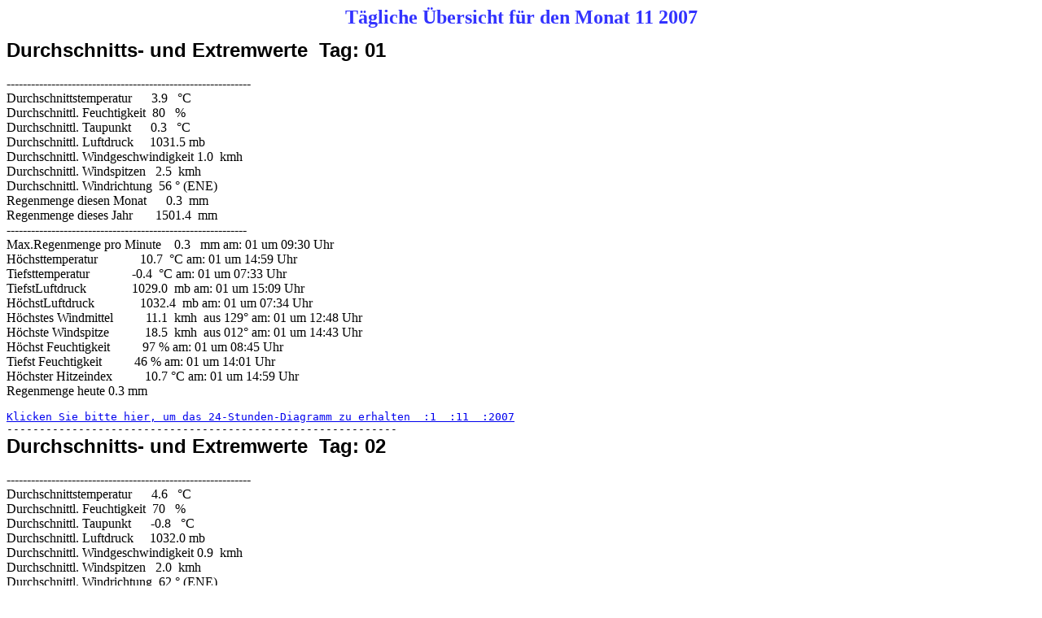

--- FILE ---
content_type: text/html
request_url: http://schluchsee.org/November2007.htm
body_size: 44983
content:
<HTML><HEAD><META HTTP-EQUIV="Content-Type" CONTENT="text/html; charset=iso-8859-1">
<TITLE>Daily Report</TITLE></HEAD><BODY>
<BODY BACKGROUND="">
<CENTER><FONT COLOR="#3333FF" SIZE=+2><B>Tägliche Übersicht für den Monat  11 2007</FONT></B></CENTER>
<PRE>
<FONT COLOR="" SIZE=+2 style="font-family: Arial"><B>Durchschnitts- und Extremwerte  Tag: 01</B></font>
<FONT COLOR="#000000" style="font-family: Fixedsys">
------------------------------------------------------------
Durchschnittstemperatur      3.9   °C
Durchschnittl. Feuchtigkeit  80   %
Durchschnittl. Taupunkt      0.3   °C
Durchschnittl. Luftdruck     1031.5 mb
Durchschnittl. Windgeschwindigkeit 1.0  kmh
Durchschnittl. Windspitzen   2.5  kmh
Durchschnittl. Windrichtung  56 ° (ENE)
Regenmenge diesen Monat      0.3  mm
Regenmenge dieses Jahr       1501.4  mm
-----------------------------------------------------------
Max.Regenmenge pro Minute    0.3   mm am: 01 um 09:30 Uhr 
Höchsttemperatur             10.7  °C am: 01 um 14:59 Uhr 
Tiefsttemperatur             -0.4  °C am: 01 um 07:33 Uhr 
TiefstLuftdruck              1029.0  mb am: 01 um 15:09 Uhr 
HöchstLuftdruck              1032.4  mb am: 01 um 07:34 Uhr 
Höchstes Windmittel          11.1  kmh  aus 129° am: 01 um 12:48 Uhr 
Höchste Windspitze           18.5  kmh  aus 012° am: 01 um 14:43 Uhr 
Höchst Feuchtigkeit          97 % am: 01 um 08:45 Uhr 
Tiefst Feuchtigkeit          46 % am: 01 um 14:01 Uhr 
Höchster Hitzeindex          10.7 °C am: 01 um 14:59 Uhr 
Regenmenge heute 0.3 mm
</FONT>
<FONT SIZE=+0><A HREF="20071101.gif">Klicken Sie bitte hier, um das 24-Stunden-Diagramm zu erhalten  :1  :11  :2007</A></FONT>
------------------------------------------------------------
<FONT COLOR="" SIZE=+2 style="font-family: Arial"><B>Durchschnitts- und Extremwerte  Tag: 02</B></font>
<FONT COLOR="#000000" style="font-family: Fixedsys">
------------------------------------------------------------
Durchschnittstemperatur      4.6   °C
Durchschnittl. Feuchtigkeit  70   %
Durchschnittl. Taupunkt      -0.8   °C
Durchschnittl. Luftdruck     1032.0 mb
Durchschnittl. Windgeschwindigkeit 0.9  kmh
Durchschnittl. Windspitzen   2.0  kmh
Durchschnittl. Windrichtung  62 ° (ENE)
Regenmenge diesen Monat      0.3  mm
Regenmenge dieses Jahr       1501.4  mm
-----------------------------------------------------------
Max.Regenmenge pro Minute    0.0   mm am: 01 um 09:30 Uhr 
Höchsttemperatur             11.9  °C am: 02 um 14:18 Uhr 
Tiefsttemperatur             -1.1  °C am: 02 um 04:05 Uhr 
TiefstLuftdruck              1029.3  mb am: 02 um 00:06 Uhr 
HöchstLuftdruck              1033.4  mb am: 02 um 08:04 Uhr 
Höchstes Windmittel          7.4  kmh  aus 109° am: 02 um 13:25 Uhr 
Höchste Windspitze           16.6  kmh  aus 114° am: 02 um 12:04 Uhr 
Höchst Feuchtigkeit          91 % am: 02 um 00:05 Uhr 
Tiefst Feuchtigkeit          42 % am: 02 um 10:38 Uhr 
Höchster Hitzeindex          11.9 °C am: 02 um 14:18 Uhr 
</FONT>
<FONT SIZE=+0><A HREF="20071102.gif">Klicken Sie bitte hier, um das 24-Stunden-Diagramm zu erhalten  :2  :11  :2007</A></FONT>
------------------------------------------------------------
<FONT COLOR="" SIZE=+2 style="font-family: Arial"><B>Durchschnitts- und Extremwerte  Tag: 03</B></font>
<FONT COLOR="#000000" style="font-family: Fixedsys">
------------------------------------------------------------
Durchschnittstemperatur      7.1   °C
Durchschnittl. Feuchtigkeit  87   %
Durchschnittl. Taupunkt      4.8   °C
Durchschnittl. Luftdruck     1027.5 mb
Durchschnittl. Windgeschwindigkeit 0.9  kmh
Durchschnittl. Windspitzen   2.1  kmh
Durchschnittl. Windrichtung  59 ° (ENE)
Regenmenge diesen Monat      0.8  mm
Regenmenge dieses Jahr       1502.0  mm
-----------------------------------------------------------
Max.Regenmenge pro Minute    0.3   mm am: 03 um 23:44 Uhr 
Höchsttemperatur             13.9  °C am: 03 um 13:29 Uhr 
Tiefsttemperatur             0.8  °C am: 03 um 05:21 Uhr 
TiefstLuftdruck              1022.3  mb am: 03 um 00:07 Uhr 
HöchstLuftdruck              1029.5  mb am: 02 um 00:16 Uhr 
Höchstes Windmittel          9.3  kmh  aus 104° am: 03 um 15:09 Uhr 
Höchste Windspitze           16.6  kmh  aus 104° am: 03 um 15:09 Uhr 
Höchst Feuchtigkeit          97 % am: 03 um 00:07 Uhr 
Tiefst Feuchtigkeit          61 % am: 03 um 13:23 Uhr 
Höchster Hitzeindex          13.9 °C am: 03 um 13:29 Uhr 
Regenmenge heute 0.5 mm
</FONT>
<FONT SIZE=+0><A HREF="20071103.gif">Klicken Sie bitte hier, um das 24-Stunden-Diagramm zu erhalten  :3  :11  :2007</A></FONT>
------------------------------------------------------------
<FONT COLOR="" SIZE=+2 style="font-family: Arial"><B>Durchschnitts- und Extremwerte  Tag: 05</B></font>
<FONT COLOR="#000000" style="font-family: Fixedsys">
------------------------------------------------------------
Durchschnittstemperatur      2.0   °C
Durchschnittl. Feuchtigkeit  82   %
Durchschnittl. Taupunkt      -0.9   °C
Durchschnittl. Luftdruck     1027.4 mb
Durchschnittl. Windgeschwindigkeit 0.9  kmh
Durchschnittl. Windspitzen   1.8  kmh
Durchschnittl. Windrichtung  105 ° (ESE)
Regenmenge diesen Monat      1.8  mm
Regenmenge dieses Jahr       1503.0  mm
-----------------------------------------------------------
Max.Regenmenge pro Minute    0.0   mm am: 04 um 10:50 Uhr 
Höchsttemperatur             8.4  °C am: 05 um 14:37 Uhr 
Tiefsttemperatur             -2.3  °C am: 05 um 07:05 Uhr 
TiefstLuftdruck              1023.5  mb am: 05 um 00:03 Uhr 
HöchstLuftdruck              1028.2  mb am: 05 um 08:44 Uhr 
Höchstes Windmittel          9.3  kmh  aus 135° am: 05 um 10:55 Uhr 
Höchste Windspitze           16.6  kmh  aus 193° am: 05 um 00:06 Uhr 
Höchst Feuchtigkeit          94 % am: 05 um 08:15 Uhr 
Tiefst Feuchtigkeit          56 % am: 05 um 14:40 Uhr 
Höchster Hitzeindex          8.4 °C am: 05 um 14:37 Uhr 
</FONT>
<FONT SIZE=+0><A HREF="20071105.gif">Klicken Sie bitte hier, um das 24-Stunden-Diagramm zu erhalten  :5  :11  :2007</A></FONT>
------------------------------------------------------------
<FONT COLOR="" SIZE=+2 style="font-family: Arial"><B>Durchschnitts- und Extremwerte  Tag: 06</B></font>
<FONT COLOR="#000000" style="font-family: Fixedsys">
------------------------------------------------------------
Durchschnittstemperatur      2.1   °C
Durchschnittl. Feuchtigkeit  89   %
Durchschnittl. Taupunkt      0.5   °C
Durchschnittl. Luftdruck     1028.4 mb
Durchschnittl. Windgeschwindigkeit 5.6  kmh
Durchschnittl. Windspitzen   9.3  kmh
Durchschnittl. Windrichtung  310 ° ( NW)
Regenmenge diesen Monat      5.6  mm
Regenmenge dieses Jahr       1506.8  mm
-----------------------------------------------------------
Max.Regenmenge pro Minute    0.3   mm am: 06 um 22:48 Uhr 
Höchsttemperatur             3.3  °C am: 06 um 10:59 Uhr 
Tiefsttemperatur             0.8  °C am: 06 um 21:16 Uhr 
TiefstLuftdruck              1023.2  mb am: 06 um 01:17 Uhr 
HöchstLuftdruck              1031.7  mb am: 06 um 00:07 Uhr 
Höchstes Windmittel          22.2  kmh  aus 312° am: 06 um 01:15 Uhr 
Höchste Windspitze           35.2  kmh  aus 288° am: 05 um 00:50 Uhr 
Höchst Feuchtigkeit          95 % am: 06 um 09:34 Uhr 
Tiefst Feuchtigkeit          79 % am: 06 um 01:20 Uhr 
Höchster Hitzeindex          3.3 °C am: 06 um 10:59 Uhr 
Regenmenge heute 3.8 mm
</FONT>
<FONT SIZE=+0><A HREF="20071106.gif">Klicken Sie bitte hier, um das 24-Stunden-Diagramm zu erhalten  :6  :11  :2007</A></FONT>
------------------------------------------------------------
<FONT COLOR="" SIZE=+2 style="font-family: Arial"><B>Durchschnitts- und Extremwerte  Tag: 07</B></font>
<FONT COLOR="#000000" style="font-family: Fixedsys">
------------------------------------------------------------
Durchschnittstemperatur      1.3   °C
Durchschnittl. Feuchtigkeit  91   %
Durchschnittl. Taupunkt      -0.0   °C
Durchschnittl. Luftdruck     1028.7 mb
Durchschnittl. Windgeschwindigkeit 0.0  kmh
Durchschnittl. Windspitzen   0.0  kmh
Durchschnittl. Windrichtung  302 ° (WNW)
Regenmenge diesen Monat      10.7  mm
Regenmenge dieses Jahr       1511.9  mm
-----------------------------------------------------------
Max.Regenmenge pro Minute    0.3   mm am: 07 um 23:39 Uhr 
Höchsttemperatur             2.8  °C am: 07 um 12:40 Uhr 
Tiefsttemperatur             0.1  °C am: 07 um 03:27 Uhr 
TiefstLuftdruck              1025.0  mb am: 07 um 18:36 Uhr 
HöchstLuftdruck              1032.0  mb am: 07 um 02:23 Uhr 
Höchstes Windmittel          0.0  kmh  aus 311° am: 07 um 00:07 Uhr 
Höchste Windspitze           0.0  kmh  aus 311° am: 07 um 00:07 Uhr 
Höchst Feuchtigkeit          97 % am: 07 um 05:42 Uhr 
Tiefst Feuchtigkeit          80 % am: 07 um 15:22 Uhr 
Höchster Hitzeindex          2.8 °C am: 07 um 12:40 Uhr 
Regenmenge heute 5.1 mm
</FONT>
<FONT SIZE=+0><A HREF="20071107.gif">Klicken Sie bitte hier, um das 24-Stunden-Diagramm zu erhalten  :7  :11  :2007</A></FONT>
------------------------------------------------------------
<FONT COLOR="" SIZE=+2 style="font-family: Arial"><B>Durchschnitts- und Extremwerte  Tag: 08</B></font>
<FONT COLOR="#000000" style="font-family: Fixedsys">
------------------------------------------------------------
Durchschnittstemperatur      3.3   °C
Durchschnittl. Feuchtigkeit  95   %
Durchschnittl. Taupunkt      2.6   °C
Durchschnittl. Luftdruck     1021.6 mb
Durchschnittl. Windgeschwindigkeit 0.0  kmh
Durchschnittl. Windspitzen   0.0  kmh
Durchschnittl. Windrichtung  281 ° (WNW)
Regenmenge diesen Monat      15.3  mm
Regenmenge dieses Jahr       1516.5  mm
-----------------------------------------------------------
Max.Regenmenge pro Minute    0.3   mm am: 08 um 23:59 Uhr 
Höchsttemperatur             4.6  °C am: 08 um 16:26 Uhr 
Tiefsttemperatur             1.6  °C am: 07 um 00:40 Uhr 
TiefstLuftdruck              1012.5  mb am: 08 um 00:06 Uhr 
HöchstLuftdruck              1025.4  mb am: 07 um 00:40 Uhr 
Höchstes Windmittel          0.0  kmh  aus 294° am: 08 um 00:07 Uhr 
Höchste Windspitze           0.0  kmh  aus 294° am: 08 um 00:07 Uhr 
Höchst Feuchtigkeit          99 % am: 08 um 12:31 Uhr 
Tiefst Feuchtigkeit          87 % am: 08 um 19:15 Uhr 
Höchster Hitzeindex          4.6 °C am: 08 um 16:26 Uhr 
Regenmenge heute 4.6 mm
</FONT>
<FONT SIZE=+0><A HREF="20071108.gif">Klicken Sie bitte hier, um das 24-Stunden-Diagramm zu erhalten  :8  :11  :2007</A></FONT>
------------------------------------------------------------
<FONT COLOR="" SIZE=+2 style="font-family: Arial"><B>Durchschnitts- und Extremwerte  Tag: 09</B></font>
<FONT COLOR="#000000" style="font-family: Fixedsys">
------------------------------------------------------------
Durchschnittstemperatur      -0.5   °C
Durchschnittl. Feuchtigkeit  88   %
Durchschnittl. Taupunkt      -2.3   °C
Durchschnittl. Luftdruck     1018.7 mb
Durchschnittl. Windgeschwindigkeit 0.0  kmh
Durchschnittl. Windspitzen   0.0  kmh
Durchschnittl. Windrichtung  307 ° ( NW)
Regenmenge diesen Monat      35.8  mm
Regenmenge dieses Jahr       1537.0  mm
-----------------------------------------------------------
Max.Regenmenge pro Minute    0.3   mm am: 09 um 23:28 Uhr 
Höchsttemperatur             3.8  °C am: 08 um 00:41 Uhr 
Tiefsttemperatur             -2.3  °C am: 09 um 10:35 Uhr 
TiefstLuftdruck              1010.1  mb am: 09 um 03:23 Uhr 
HöchstLuftdruck              1025.4  mb am: 09 um 00:01 Uhr 
Höchstes Windmittel          0.0  kmh  aus 321° am: 09 um 00:07 Uhr 
Höchste Windspitze           0.0  kmh  aus 321° am: 09 um 00:07 Uhr 
Höchst Feuchtigkeit          93 % am: 09 um 02:33 Uhr 
Tiefst Feuchtigkeit          75 % am: 09 um 09:32 Uhr 
Höchster Hitzeindex          3.8 °C am: 08 um 00:41 Uhr 
Regenmenge heute 20.6 mm
</FONT>
<FONT SIZE=+0><A HREF="20071109.gif">Klicken Sie bitte hier, um das 24-Stunden-Diagramm zu erhalten  :9  :11  :2007</A></FONT>
------------------------------------------------------------
<FONT COLOR="" SIZE=+2 style="font-family: Arial"><B>Durchschnitts- und Extremwerte  Tag: 10</B></font>
<FONT COLOR="#000000" style="font-family: Fixedsys">
------------------------------------------------------------
Durchschnittstemperatur      -0.4   °C
Durchschnittl. Feuchtigkeit  90   %
Durchschnittl. Taupunkt      -1.8   °C
Durchschnittl. Luftdruck     1022.0 mb
Durchschnittl. Windgeschwindigkeit 0.0  kmh
Durchschnittl. Windspitzen   0.0  kmh
Durchschnittl. Windrichtung  291 ° (WNW)
Regenmenge diesen Monat      48.8  mm
Regenmenge dieses Jahr       1550.0  mm
-----------------------------------------------------------
Max.Regenmenge pro Minute    0.3   mm am: 10 um 23:42 Uhr 
Höchsttemperatur             2.0  °C am: 10 um 00:07 Uhr 
Tiefsttemperatur             -2.7  °C am: 10 um 07:12 Uhr 
TiefstLuftdruck              1017.4  mb am: 10 um 00:07 Uhr 
HöchstLuftdruck              1025.7  mb am: 10 um 02:33 Uhr 
Höchstes Windmittel          0.0  kmh  aus 307° am: 10 um 00:07 Uhr 
Höchste Windspitze           0.0  kmh  aus 307° am: 10 um 00:07 Uhr 
Höchst Feuchtigkeit          96 % am: 10 um 18:47 Uhr 
Tiefst Feuchtigkeit          81 % am: 10 um 04:50 Uhr 
Höchster Hitzeindex          2.0 °C am: 10 um 00:07 Uhr 
Regenmenge heute 13.0 mm
</FONT>
<FONT SIZE=+0><A HREF="20071110.gif">Klicken Sie bitte hier, um das 24-Stunden-Diagramm zu erhalten  :10  :11  :2007</A></FONT>
------------------------------------------------------------
<FONT COLOR="" SIZE=+2 style="font-family: Arial"><B>Durchschnitts- und Extremwerte  Tag: 11</B></font>
<FONT COLOR="#000000" style="font-family: Fixedsys">
------------------------------------------------------------
Durchschnittstemperatur      3.2   °C
Durchschnittl. Feuchtigkeit  93   %
Durchschnittl. Taupunkt      2.2   °C
Durchschnittl. Luftdruck     1014.8 mb
Durchschnittl. Windgeschwindigkeit 0.0  kmh
Durchschnittl. Windspitzen   0.0  kmh
Durchschnittl. Windrichtung  293 ° (WNW)
Regenmenge diesen Monat      76.0  mm
Regenmenge dieses Jahr       1577.2  mm
-----------------------------------------------------------
Max.Regenmenge pro Minute    0.3   mm am: 11 um 23:41 Uhr 
Höchsttemperatur             4.1  °C am: 11 um 10:33 Uhr 
Tiefsttemperatur             1.0  °C am: 11 um 21:56 Uhr 
TiefstLuftdruck              1012.0  mb am: 11 um 20:00 Uhr 
HöchstLuftdruck              1017.5  mb am: 10 um 00:12 Uhr 
Höchstes Windmittel          0.0  kmh  aus 257° am: 11 um 00:07 Uhr 
Höchste Windspitze           0.0  kmh  aus 257° am: 11 um 00:07 Uhr 
Höchst Feuchtigkeit          96 % am: 11 um 22:40 Uhr 
Tiefst Feuchtigkeit          89 % am: 11 um 12:13 Uhr 
Höchster Hitzeindex          4.1 °C am: 11 um 10:33 Uhr 
Regenmenge heute 27.2 mm
</FONT>
<FONT SIZE=+0><A HREF="20071111.gif">Klicken Sie bitte hier, um das 24-Stunden-Diagramm zu erhalten  :11  :11  :2007</A></FONT>
------------------------------------------------------------
<FONT COLOR="" SIZE=+2 style="font-family: Arial"><B>Durchschnitts- und Extremwerte  Tag: 12</B></font>
<FONT COLOR="#000000" style="font-family: Fixedsys">
------------------------------------------------------------
Durchschnittstemperatur      -0.6   °C
Durchschnittl. Feuchtigkeit  83   %
Durchschnittl. Taupunkt      -3.1   °C
Durchschnittl. Luftdruck     1021.1 mb
Durchschnittl. Windgeschwindigkeit 0.0  kmh
Durchschnittl. Windspitzen   0.0  kmh
Durchschnittl. Windrichtung  325 ° ( NW)
Regenmenge diesen Monat      77.8  mm
Regenmenge dieses Jahr       1579.0  mm
-----------------------------------------------------------
Max.Regenmenge pro Minute    0.3   mm am: 12 um 09:19 Uhr 
Höchsttemperatur             1.6  °C am: 11 um 00:11 Uhr 
Tiefsttemperatur             -2.6  °C am: 12 um 20:34 Uhr 
TiefstLuftdruck              1014.1  mb am: 11 um 00:18 Uhr 
HöchstLuftdruck              1023.4  mb am: 12 um 20:34 Uhr 
Höchstes Windmittel          0.0  kmh  aus 330° am: 12 um 00:07 Uhr 
Höchste Windspitze           0.0  kmh  aus 330° am: 12 um 00:07 Uhr 
Höchst Feuchtigkeit          94 % am: 12 um 01:20 Uhr 
Tiefst Feuchtigkeit          70 % am: 12 um 13:47 Uhr 
Höchster Hitzeindex          1.6 °C am: 11 um 00:11 Uhr 
Regenmenge heute 1.8 mm
</FONT>
<FONT SIZE=+0><A HREF="20071112.gif">Klicken Sie bitte hier, um das 24-Stunden-Diagramm zu erhalten  :12  :11  :2007</A></FONT>
------------------------------------------------------------
<FONT COLOR="" SIZE=+2 style="font-family: Arial"><B>Durchschnitts- und Extremwerte  Tag: 13</B></font>
<FONT COLOR="#000000" style="font-family: Fixedsys">
------------------------------------------------------------
Durchschnittstemperatur      -1.0   °C
Durchschnittl. Feuchtigkeit  83   %
Durchschnittl. Taupunkt      -3.5   °C
Durchschnittl. Luftdruck     1017.2 mb
Durchschnittl. Windgeschwindigkeit 0.0  kmh
Durchschnittl. Windspitzen   0.0  kmh
Durchschnittl. Windrichtung  292 ° (WNW)
Regenmenge diesen Monat      82.1  mm
Regenmenge dieses Jahr       1583.3  mm
-----------------------------------------------------------
Max.Regenmenge pro Minute    0.3   mm am: 13 um 00:05 Uhr 
Höchsttemperatur             0.8  °C am: 13 um 13:40 Uhr 
Tiefsttemperatur             -2.2  °C am: 13 um 20:19 Uhr 
TiefstLuftdruck              1005.4  mb am: 13 um 00:07 Uhr 
HöchstLuftdruck              1022.5  mb am: 12 um 00:21 Uhr 
Höchstes Windmittel          0.0  kmh  aus 294° am: 13 um 00:07 Uhr 
Höchste Windspitze           0.0  kmh  aus 294° am: 13 um 00:07 Uhr 
Höchst Feuchtigkeit          93 % am: 13 um 00:07 Uhr 
Tiefst Feuchtigkeit          72 % am: 13 um 13:51 Uhr 
Höchster Hitzeindex          0.8 °C am: 13 um 13:40 Uhr 
Regenmenge heute 4.1 mm
</FONT>
<FONT SIZE=+0><A HREF="20071113.gif">Klicken Sie bitte hier, um das 24-Stunden-Diagramm zu erhalten  :13  :11  :2007</A></FONT>
------------------------------------------------------------
<FONT COLOR="" SIZE=+2 style="font-family: Arial"><B>Durchschnitts- und Extremwerte  Tag: 14</B></font>
<FONT COLOR="#000000" style="font-family: Fixedsys">
------------------------------------------------------------
Durchschnittstemperatur      -1.9   °C
Durchschnittl. Feuchtigkeit  90   %
Durchschnittl. Taupunkt      -3.3   °C
Durchschnittl. Luftdruck     1008.6 mb
Durchschnittl. Windgeschwindigkeit 0.0  kmh
Durchschnittl. Windspitzen   0.0  kmh
Durchschnittl. Windrichtung  334 ° (NNW)
Regenmenge diesen Monat      94.5  mm
Regenmenge dieses Jahr       1595.7  mm
-----------------------------------------------------------
Max.Regenmenge pro Minute    0.3   mm am: 14 um 22:18 Uhr 
Höchsttemperatur             -0.0  °C am: 14 um 09:56 Uhr 
Tiefsttemperatur             -5.1  °C am: 14 um 00:07 Uhr 
TiefstLuftdruck              1002.5  mb am: 14 um 04:30 Uhr 
HöchstLuftdruck              1016.0  mb am: 14 um 00:07 Uhr 
Höchstes Windmittel          0.0  kmh  aus 018° am: 14 um 00:07 Uhr 
Höchste Windspitze           0.0  kmh  aus 018° am: 14 um 00:07 Uhr 
Höchst Feuchtigkeit          95 % am: 14 um 09:56 Uhr 
Tiefst Feuchtigkeit          84 % am: 14 um 23:53 Uhr 
Höchster Hitzeindex          -0.0 °C am: 14 um 09:56 Uhr 
Regenmenge heute 12.7 mm
</FONT>
<FONT SIZE=+0><A HREF="20071114.gif">Klicken Sie bitte hier, um das 24-Stunden-Diagramm zu erhalten  :14  :11  :2007</A></FONT>
------------------------------------------------------------
<FONT COLOR="" SIZE=+2 style="font-family: Arial"><B>Durchschnitts- und Extremwerte  Tag: 15</B></font>
<FONT COLOR="#000000" style="font-family: Fixedsys">
------------------------------------------------------------
Durchschnittstemperatur      -4.9   °C
Durchschnittl. Feuchtigkeit  87   %
Durchschnittl. Taupunkt      -6.8   °C
Durchschnittl. Luftdruck     1021.2 mb
Durchschnittl. Windgeschwindigkeit 0.0  kmh
Durchschnittl. Windspitzen   0.0  kmh
Durchschnittl. Windrichtung  35 ° ( NE)
Regenmenge diesen Monat      96.8  mm
Regenmenge dieses Jahr       1598.0  mm
-----------------------------------------------------------
Max.Regenmenge pro Minute    0.3   mm am: 15 um 16:38 Uhr 
Höchsttemperatur             -3.0  °C am: 15 um 13:52 Uhr 
Tiefsttemperatur             -6.3  °C am: 15 um 23:51 Uhr 
TiefstLuftdruck              1015.9  mb am: 14 um 00:18 Uhr 
HöchstLuftdruck              1025.2  mb am: 15 um 23:01 Uhr 
Höchstes Windmittel          0.0  kmh  aus 351° am: 15 um 00:07 Uhr 
Höchste Windspitze           0.0  kmh  aus 351° am: 15 um 00:07 Uhr 
Höchst Feuchtigkeit          89 % am: 15 um 22:26 Uhr 
Tiefst Feuchtigkeit          83 % am: 15 um 14:25 Uhr 
Höchster Hitzeindex          -3.0 °C am: 15 um 13:52 Uhr 
Regenmenge heute 2.3 mm
</FONT>
<FONT SIZE=+0><A HREF="20071115.gif">Klicken Sie bitte hier, um das 24-Stunden-Diagramm zu erhalten  :15  :11  :2007</A></FONT>
------------------------------------------------------------
<FONT COLOR="" SIZE=+2 style="font-family: Arial"><B>Durchschnitts- und Extremwerte  Tag: 16</B></font>
<FONT COLOR="#000000" style="font-family: Fixedsys">
------------------------------------------------------------
Durchschnittstemperatur      -6.3   °C
Durchschnittl. Feuchtigkeit  85   %
Durchschnittl. Taupunkt      -8.4   °C
Durchschnittl. Luftdruck     1028.4 mb
Durchschnittl. Windgeschwindigkeit 1.5  kmh
Durchschnittl. Windspitzen   4.3  kmh
Durchschnittl. Windrichtung  81 ° ( E )
Regenmenge diesen Monat      96.8  mm
Regenmenge dieses Jahr       1598.0  mm
-----------------------------------------------------------
Max.Regenmenge pro Minute    0.0   mm am: 14 um 20:14 Uhr 
Höchsttemperatur             -4.8  °C am: 16 um 13:42 Uhr 
Tiefsttemperatur             -8.9  °C am: 16 um 00:07 Uhr 
TiefstLuftdruck              1025.0  mb am: 16 um 02:00 Uhr 
HöchstLuftdruck              1030.2  mb am: 16 um 00:01 Uhr 
Höchstes Windmittel          9.3  kmh  aus 099° am: 16 um 10:57 Uhr 
Höchste Windspitze           18.5  kmh  aus 101° am: 16 um 12:22 Uhr 
Höchst Feuchtigkeit          90 % am: 16 um 08:11 Uhr 
Tiefst Feuchtigkeit          80 % am: 16 um 14:26 Uhr 
Höchster Hitzeindex          -4.8 °C am: 16 um 13:42 Uhr 
</FONT>
<FONT SIZE=+0><A HREF="20071116.gif">Klicken Sie bitte hier, um das 24-Stunden-Diagramm zu erhalten  :16  :11  :2007</A></FONT>
------------------------------------------------------------
<FONT COLOR="" SIZE=+2 style="font-family: Arial"><B>Durchschnitts- und Extremwerte  Tag: 17</B></font>
<FONT COLOR="#000000" style="font-family: Fixedsys">
------------------------------------------------------------
Durchschnittstemperatur      -5.0   °C
Durchschnittl. Feuchtigkeit  84   %
Durchschnittl. Taupunkt      -7.3   °C
Durchschnittl. Luftdruck     1027.3 mb
Durchschnittl. Windgeschwindigkeit 0.7  kmh
Durchschnittl. Windspitzen   1.9  kmh
Durchschnittl. Windrichtung  74 ° (ENE)
Regenmenge diesen Monat      96.8  mm
Regenmenge dieses Jahr       1598.0  mm
-----------------------------------------------------------
Max.Regenmenge pro Minute    0.0   mm am: 14 um 20:14 Uhr 
Höchsttemperatur             -0.8  °C am: 17 um 14:04 Uhr 
Tiefsttemperatur             -10.0  °C am: 17 um 03:48 Uhr 
TiefstLuftdruck              1021.3  mb am: 17 um 00:07 Uhr 
HöchstLuftdruck              1030.0  mb am: 16 um 00:41 Uhr 
Höchstes Windmittel          9.3  kmh  aus 063° am: 17 um 13:09 Uhr 
Höchste Windspitze           18.5  kmh  aus 063° am: 17 um 13:09 Uhr 
Höchst Feuchtigkeit          90 % am: 17 um 00:07 Uhr 
Tiefst Feuchtigkeit          70 % am: 17 um 14:06 Uhr 
Höchster Hitzeindex          -0.8 °C am: 17 um 14:04 Uhr 
</FONT>
<FONT SIZE=+0><A HREF="20071117.gif">Klicken Sie bitte hier, um das 24-Stunden-Diagramm zu erhalten  :17  :11  :2007</A></FONT>
------------------------------------------------------------
<FONT COLOR="" SIZE=+2 style="font-family: Arial"><B>Durchschnitts- und Extremwerte  Tag: 18</B></font>
<FONT COLOR="#000000" style="font-family: Fixedsys">
------------------------------------------------------------
Durchschnittstemperatur      -3.6   °C
Durchschnittl. Feuchtigkeit  87   %
Durchschnittl. Taupunkt      -5.4   °C
Durchschnittl. Luftdruck     1015.6 mb
Durchschnittl. Windgeschwindigkeit 2.3  kmh
Durchschnittl. Windspitzen   5.0  kmh
Durchschnittl. Windrichtung  89 ° ( E )
Regenmenge diesen Monat      97.1  mm
Regenmenge dieses Jahr       1598.3  mm
-----------------------------------------------------------
Max.Regenmenge pro Minute    0.3   mm am: 18 um 11:20 Uhr 
Höchsttemperatur             -0.6  °C am: 18 um 14:21 Uhr 
Tiefsttemperatur             -5.9  °C am: 18 um 19:50 Uhr 
TiefstLuftdruck              1009.5  mb am: 18 um 23:46 Uhr 
HöchstLuftdruck              1021.4  mb am: 17 um 00:40 Uhr 
Höchstes Windmittel          11.1  kmh  aus 118° am: 18 um 14:24 Uhr 
Höchste Windspitze           22.2  kmh  aus 068° am: 18 um 12:14 Uhr 
Höchst Feuchtigkeit          93 % am: 18 um 08:05 Uhr 
Tiefst Feuchtigkeit          77 % am: 18 um 14:51 Uhr 
Höchster Hitzeindex          -0.6 °C am: 18 um 14:21 Uhr 
Regenmenge heute 0.3 mm
</FONT>
<FONT SIZE=+0><A HREF="20071118.gif">Klicken Sie bitte hier, um das 24-Stunden-Diagramm zu erhalten  :18  :11  :2007</A></FONT>
------------------------------------------------------------
<FONT COLOR="" SIZE=+2 style="font-family: Arial"><B>Durchschnitts- und Extremwerte  Tag: 19</B></font>
<FONT COLOR="#000000" style="font-family: Fixedsys">
------------------------------------------------------------
Durchschnittstemperatur      -1.9   °C
Durchschnittl. Feuchtigkeit  89   %
Durchschnittl. Taupunkt      -3.5   °C
Durchschnittl. Luftdruck     1014.3 mb
Durchschnittl. Windgeschwindigkeit 0.2  kmh
Durchschnittl. Windspitzen   0.5  kmh
Durchschnittl. Windrichtung  114 ° (ESE)
Regenmenge diesen Monat      97.1  mm
Regenmenge dieses Jahr       1598.3  mm
-----------------------------------------------------------
Max.Regenmenge pro Minute    0.0   mm am: 14 um 20:14 Uhr 
Höchsttemperatur             3.1  °C am: 19 um 13:53 Uhr 
Tiefsttemperatur             -7.3  °C am: 19 um 02:08 Uhr 
TiefstLuftdruck              1009.7  mb am: 19 um 01:38 Uhr 
HöchstLuftdruck              1016.4  mb am: 19 um 22:00 Uhr 
Höchstes Windmittel          5.6  kmh  aus 139° am: 18 um 00:47 Uhr 
Höchste Windspitze           7.4  kmh  aus 116° am: 19 um 02:58 Uhr 
Höchst Feuchtigkeit          97 % am: 19 um 23:25 Uhr 
Tiefst Feuchtigkeit          78 % am: 19 um 12:07 Uhr 
Höchster Hitzeindex          3.1 °C am: 19 um 13:53 Uhr 
</FONT>
<FONT SIZE=+0><A HREF="20071119.gif">Klicken Sie bitte hier, um das 24-Stunden-Diagramm zu erhalten  :19  :11  :2007</A></FONT>
------------------------------------------------------------
<FONT COLOR="" SIZE=+2 style="font-family: Arial"><B>Durchschnitts- und Extremwerte  Tag: 20</B></font>
<FONT COLOR="#000000" style="font-family: Fixedsys">
------------------------------------------------------------
Durchschnittstemperatur      0.7   °C
Durchschnittl. Feuchtigkeit  91   %
Durchschnittl. Taupunkt      -0.7   °C
Durchschnittl. Luftdruck     1015.2 mb
Durchschnittl. Windgeschwindigkeit 0.3  kmh
Durchschnittl. Windspitzen   0.7  kmh
Durchschnittl. Windrichtung  35 ° ( NE)
Regenmenge diesen Monat      97.1  mm
Regenmenge dieses Jahr       1598.3  mm
-----------------------------------------------------------
Max.Regenmenge pro Minute    0.0   mm am: 14 um 20:14 Uhr 
Höchsttemperatur             5.2  °C am: 20 um 13:50 Uhr 
Tiefsttemperatur             -2.6  °C am: 20 um 03:41 Uhr 
TiefstLuftdruck              1011.0  mb am: 20 um 00:05 Uhr 
HöchstLuftdruck              1016.5  mb am: 20 um 09:24 Uhr 
Höchstes Windmittel          5.6  kmh  aus 047° am: 20 um 09:06 Uhr 
Höchste Windspitze           9.3  kmh  aus 308° am: 20 um 22:07 Uhr 
Höchst Feuchtigkeit          96 % am: 20 um 02:20 Uhr 
Tiefst Feuchtigkeit          78 % am: 20 um 12:36 Uhr 
Höchster Hitzeindex          5.2 °C am: 20 um 13:50 Uhr 
</FONT>
<FONT SIZE=+0><A HREF="20071120.gif">Klicken Sie bitte hier, um das 24-Stunden-Diagramm zu erhalten  :20  :11  :2007</A></FONT>
------------------------------------------------------------
<FONT COLOR="" SIZE=+2 style="font-family: Arial"><B>Durchschnitts- und Extremwerte  Tag: 21</B></font>
<FONT COLOR="#000000" style="font-family: Fixedsys">
------------------------------------------------------------
Durchschnittstemperatur      3.7   °C
Durchschnittl. Feuchtigkeit  89   %
Durchschnittl. Taupunkt      2.1   °C
Durchschnittl. Luftdruck     1012.4 mb
Durchschnittl. Windgeschwindigkeit 0.2  kmh
Durchschnittl. Windspitzen   0.7  kmh
Durchschnittl. Windrichtung  67 ° (ENE)
Regenmenge diesen Monat      98.4  mm
Regenmenge dieses Jahr       1599.6  mm
-----------------------------------------------------------
Max.Regenmenge pro Minute    0.3   mm am: 21 um 23:58 Uhr 
Höchsttemperatur             7.0  °C am: 21 um 13:42 Uhr 
Tiefsttemperatur             1.3  °C am: 21 um 01:08 Uhr 
TiefstLuftdruck              1009.2  mb am: 21 um 06:31 Uhr 
HöchstLuftdruck              1013.3  mb am: 21 um 22:59 Uhr 
Höchstes Windmittel          3.7  kmh  aus 317° am: 21 um 00:07 Uhr 
Höchste Windspitze           7.4  kmh  aus 219° am: 21 um 06:37 Uhr 
Höchst Feuchtigkeit          98 % am: 21 um 00:07 Uhr 
Tiefst Feuchtigkeit          69 % am: 21 um 06:31 Uhr 
Höchster Hitzeindex          7.0 °C am: 21 um 13:42 Uhr 
Regenmenge heute 1.3 mm
</FONT>
<FONT SIZE=+0><A HREF="20071121.gif">Klicken Sie bitte hier, um das 24-Stunden-Diagramm zu erhalten  :21  :11  :2007</A></FONT>
------------------------------------------------------------
<FONT COLOR="" SIZE=+2 style="font-family: Arial"><B>Durchschnitts- und Extremwerte  Tag: 22</B></font>
<FONT COLOR="#000000" style="font-family: Fixedsys">
------------------------------------------------------------
Durchschnittstemperatur      4.4   °C
Durchschnittl. Feuchtigkeit  100   %
Durchschnittl. Taupunkt      4.3   °C
Durchschnittl. Luftdruck     1010.5 mb
Durchschnittl. Windgeschwindigkeit 0.1  kmh
Durchschnittl. Windspitzen   0.4  kmh
Durchschnittl. Windrichtung  57 ° (ENE)
Regenmenge diesen Monat      100.4  mm
Regenmenge dieses Jahr       1601.6  mm
-----------------------------------------------------------
Max.Regenmenge pro Minute    0.3   mm am: 22 um 23:27 Uhr 
Höchsttemperatur             7.4  °C am: 22 um 14:27 Uhr 
Tiefsttemperatur             2.7  °C am: 22 um 21:27 Uhr 
TiefstLuftdruck              1007.2  mb am: 22 um 13:31 Uhr 
HöchstLuftdruck              1013.0  mb am: 21 um 00:37 Uhr 
Höchstes Windmittel          5.6  kmh  aus 315° am: 21 um 00:09 Uhr 
Höchste Windspitze           7.4  kmh  aus 074° am: 22 um 01:49 Uhr 
Höchst Feuchtigkeit          100 % am: 22 um 00:07 Uhr 
Tiefst Feuchtigkeit          98 % am: 22 um 01:47 Uhr 
Höchster Hitzeindex          7.4 °C am: 22 um 14:27 Uhr 
Regenmenge heute 2.0 mm
</FONT>
<FONT SIZE=+0><A HREF="20071122.gif">Klicken Sie bitte hier, um das 24-Stunden-Diagramm zu erhalten  :22  :11  :2007</A></FONT>
------------------------------------------------------------
<FONT COLOR="" SIZE=+2 style="font-family: Arial"><B>Durchschnitts- und Extremwerte  Tag: 23</B></font>
<FONT COLOR="#000000" style="font-family: Fixedsys">
------------------------------------------------------------
Durchschnittstemperatur      4.6   °C
Durchschnittl. Feuchtigkeit  100   %
Durchschnittl. Taupunkt      4.6   °C
Durchschnittl. Luftdruck     1012.5 mb
Durchschnittl. Windgeschwindigkeit 0.5  kmh
Durchschnittl. Windspitzen   0.9  kmh
Durchschnittl. Windrichtung  313 ° ( NW)
Regenmenge diesen Monat      108.3  mm
Regenmenge dieses Jahr       1609.5  mm
-----------------------------------------------------------
Max.Regenmenge pro Minute    0.3   mm am: 23 um 23:50 Uhr 
Höchsttemperatur             5.7  °C am: 23 um 13:44 Uhr 
Tiefsttemperatur             3.7  °C am: 23 um 22:55 Uhr 
TiefstLuftdruck              1007.3  mb am: 23 um 02:10 Uhr 
HöchstLuftdruck              1018.5  mb am: 23 um 00:07 Uhr 
Höchstes Windmittel          11.1  kmh  aus 340° am: 23 um 14:52 Uhr 
Höchste Windspitze           18.5  kmh  aus 340° am: 23 um 14:28 Uhr 
Höchst Feuchtigkeit          100 % am: 23 um 00:07 Uhr 
Tiefst Feuchtigkeit          100 % am: 23 um 00:07 Uhr 
Höchster Hitzeindex          5.7 °C am: 23 um 13:44 Uhr 
Regenmenge heute 7.9 mm
</FONT>
<FONT SIZE=+0><A HREF="20071123.gif">Klicken Sie bitte hier, um das 24-Stunden-Diagramm zu erhalten  :23  :11  :2007</A></FONT>
------------------------------------------------------------
<FONT COLOR="" SIZE=+2 style="font-family: Arial"><B>Durchschnitts- und Extremwerte  Tag: 24</B></font>
<FONT COLOR="#000000" style="font-family: Fixedsys">
------------------------------------------------------------
Durchschnittstemperatur      2.0   °C
Durchschnittl. Feuchtigkeit  100   %
Durchschnittl. Taupunkt      2.0   °C
Durchschnittl. Luftdruck     1022.0 mb
Durchschnittl. Windgeschwindigkeit 0.0  kmh
Durchschnittl. Windspitzen   0.0  kmh
Durchschnittl. Windrichtung  39 ° ( NE)
Regenmenge diesen Monat      109.5  mm
Regenmenge dieses Jahr       1610.7  mm
-----------------------------------------------------------
Max.Regenmenge pro Minute    0.3   mm am: 24 um 10:57 Uhr 
Höchsttemperatur             3.8  °C am: 23 um 00:38 Uhr 
Tiefsttemperatur             1.3  °C am: 24 um 11:16 Uhr 
TiefstLuftdruck              1018.5  mb am: 23 um 00:09 Uhr 
HöchstLuftdruck              1022.7  mb am: 24 um 22:00 Uhr 
Höchstes Windmittel          0.0  kmh  aus 287° am: 24 um 00:07 Uhr 
Höchste Windspitze           0.0  kmh  aus 287° am: 24 um 00:07 Uhr 
Höchst Feuchtigkeit          100 % am: 24 um 00:07 Uhr 
Tiefst Feuchtigkeit          100 % am: 24 um 00:07 Uhr 
Höchster Hitzeindex          3.8 °C am: 23 um 00:38 Uhr 
Regenmenge heute 1.3 mm
</FONT>
<FONT SIZE=+0><A HREF="20071124.gif">Klicken Sie bitte hier, um das 24-Stunden-Diagramm zu erhalten  :24  :11  :2007</A></FONT>
------------------------------------------------------------
<FONT COLOR="" SIZE=+2 style="font-family: Arial"><B>Durchschnitts- und Extremwerte  Tag: 25</B></font>
<FONT COLOR="#000000" style="font-family: Fixedsys">
------------------------------------------------------------
Durchschnittstemperatur      0.1   °C
Durchschnittl. Feuchtigkeit  90   %
Durchschnittl. Taupunkt      -1.3   °C
Durchschnittl. Luftdruck     1023.9 mb
Durchschnittl. Windgeschwindigkeit 0.0  kmh
Durchschnittl. Windspitzen   0.0  kmh
Durchschnittl. Windrichtung  295 ° (WNW)
Regenmenge diesen Monat      109.5  mm
Regenmenge dieses Jahr       1610.7  mm
-----------------------------------------------------------
Max.Regenmenge pro Minute    0.0   mm am: 14 um 20:14 Uhr 
Höchsttemperatur             2.1  °C am: 24 um 00:29 Uhr 
Tiefsttemperatur             -1.0  °C am: 25 um 10:20 Uhr 
TiefstLuftdruck              1022.0  mb am: 25 um 05:07 Uhr 
HöchstLuftdruck              1024.8  mb am: 25 um 00:03 Uhr 
Höchstes Windmittel          0.0  kmh  aus 294° am: 25 um 00:07 Uhr 
Höchste Windspitze           0.0  kmh  aus 294° am: 25 um 00:07 Uhr 
Höchst Feuchtigkeit          100 % am: 25 um 03:52 Uhr 
Tiefst Feuchtigkeit          72 % am: 25 um 08:45 Uhr 
Höchster Hitzeindex          2.1 °C am: 24 um 00:29 Uhr 
</FONT>
<FONT SIZE=+0><A HREF="20071125.gif">Klicken Sie bitte hier, um das 24-Stunden-Diagramm zu erhalten  :25  :11  :2007</A></FONT>
------------------------------------------------------------
<FONT COLOR="" SIZE=+2 style="font-family: Arial"><B>Durchschnitts- und Extremwerte  Tag: 26</B></font>
<FONT COLOR="#000000" style="font-family: Fixedsys">
------------------------------------------------------------
Durchschnittstemperatur      -0.5   °C
Durchschnittl. Feuchtigkeit  85   %
Durchschnittl. Taupunkt      -2.8   °C
Durchschnittl. Luftdruck     1028.0 mb
Durchschnittl. Windgeschwindigkeit 3.8  kmh
Durchschnittl. Windspitzen   6.4  kmh
Durchschnittl. Windrichtung  310 ° ( NW)
Regenmenge diesen Monat      111.8  mm
Regenmenge dieses Jahr       1613.0  mm
-----------------------------------------------------------
Max.Regenmenge pro Minute    0.3   mm am: 26 um 18:33 Uhr 
Höchsttemperatur             0.6  °C am: 26 um 13:34 Uhr 
Tiefsttemperatur             -1.5  °C am: 26 um 22:41 Uhr 
TiefstLuftdruck              1024.2  mb am: 25 um 00:52 Uhr 
HöchstLuftdruck              1029.8  mb am: 26 um 22:40 Uhr 
Höchstes Windmittel          16.6  kmh  aus 331° am: 26 um 09:27 Uhr 
Höchste Windspitze           29.6  kmh  aus 318° am: 26 um 14:57 Uhr 
Höchst Feuchtigkeit          93 % am: 25 um 00:20 Uhr 
Tiefst Feuchtigkeit          72 % am: 26 um 13:45 Uhr 
Höchster Hitzeindex          0.6 °C am: 26 um 13:34 Uhr 
Regenmenge heute 2.3 mm
</FONT>
<FONT SIZE=+0><A HREF="20071126.gif">Klicken Sie bitte hier, um das 24-Stunden-Diagramm zu erhalten  :26  :11  :2007</A></FONT>
------------------------------------------------------------
<FONT COLOR="" SIZE=+2 style="font-family: Arial"><B>Durchschnitts- und Extremwerte  Tag: 27</B></font>
<FONT COLOR="#000000" style="font-family: Fixedsys">
------------------------------------------------------------
Durchschnittstemperatur      -1.9   °C
Durchschnittl. Feuchtigkeit  88   %
Durchschnittl. Taupunkt      -3.7   °C
Durchschnittl. Luftdruck     1029.8 mb
Durchschnittl. Windgeschwindigkeit 0.7  kmh
Durchschnittl. Windspitzen   1.5  kmh
Durchschnittl. Windrichtung  327 ° (NNW)
Regenmenge diesen Monat      112.8  mm
Regenmenge dieses Jahr       1614.0  mm
-----------------------------------------------------------
Max.Regenmenge pro Minute    0.3   mm am: 27 um 07:15 Uhr 
Höchsttemperatur             0.8  °C am: 27 um 14:17 Uhr 
Tiefsttemperatur             -4.7  °C am: 27 um 21:18 Uhr 
TiefstLuftdruck              1027.4  mb am: 27 um 00:07 Uhr 
HöchstLuftdruck              1030.1  mb am: 27 um 08:38 Uhr 
Höchstes Windmittel          11.1  kmh  aus 332° am: 27 um 12:56 Uhr 
Höchste Windspitze           16.6  kmh  aus 347° am: 27 um 11:57 Uhr 
Höchst Feuchtigkeit          94 % am: 27 um 09:31 Uhr 
Tiefst Feuchtigkeit          66 % am: 27 um 14:23 Uhr 
Höchster Hitzeindex          0.8 °C am: 27 um 14:17 Uhr 
Regenmenge heute 1.0 mm
</FONT>
<FONT SIZE=+0><A HREF="20071127.gif">Klicken Sie bitte hier, um das 24-Stunden-Diagramm zu erhalten  :27  :11  :2007</A></FONT>
------------------------------------------------------------
<FONT COLOR="" SIZE=+2 style="font-family: Arial"><B>Durchschnitts- und Extremwerte  Tag: 28</B></font>
<FONT COLOR="#000000" style="font-family: Fixedsys">
------------------------------------------------------------
Durchschnittstemperatur      -2.6   °C
Durchschnittl. Feuchtigkeit  82   %
Durchschnittl. Taupunkt      -5.5   °C
Durchschnittl. Luftdruck     1023.5 mb
Durchschnittl. Windgeschwindigkeit 0.4  kmh
Durchschnittl. Windspitzen   1.0  kmh
Durchschnittl. Windrichtung  72 ° (ENE)
Regenmenge diesen Monat      113.1  mm
Regenmenge dieses Jahr       1614.3  mm
-----------------------------------------------------------
Max.Regenmenge pro Minute    0.3   mm am: 28 um 11:15 Uhr 
Höchsttemperatur             3.1  °C am: 28 um 15:00 Uhr 
Tiefsttemperatur             -5.8  °C am: 28 um 07:21 Uhr 
TiefstLuftdruck              1017.1  mb am: 28 um 00:07 Uhr 
HöchstLuftdruck              1027.6  mb am: 27 um 00:24 Uhr 
Höchstes Windmittel          7.4  kmh  aus 114° am: 28 um 12:46 Uhr 
Höchste Windspitze           11.1  kmh  aus 138° am: 28 um 12:50 Uhr 
Höchst Feuchtigkeit          93 % am: 27 um 00:30 Uhr 
Tiefst Feuchtigkeit          49 % am: 28 um 15:09 Uhr 
Höchster Hitzeindex          3.1 °C am: 28 um 15:00 Uhr 
Regenmenge heute 0.3 mm
</FONT>
<FONT SIZE=+0><A HREF="20071128.gif">Klicken Sie bitte hier, um das 24-Stunden-Diagramm zu erhalten  :28  :11  :2007</A></FONT>
------------------------------------------------------------
<FONT COLOR="" SIZE=+2 style="font-family: Arial"><B>Durchschnitts- und Extremwerte  Tag: 29</B></font>
<FONT COLOR="#000000" style="font-family: Fixedsys">
------------------------------------------------------------
Durchschnittstemperatur      0.4   °C
Durchschnittl. Feuchtigkeit  76   %
Durchschnittl. Taupunkt      -3.5   °C
Durchschnittl. Luftdruck     1015.8 mb
Durchschnittl. Windgeschwindigkeit 2.3  kmh
Durchschnittl. Windspitzen   5.0  kmh
Durchschnittl. Windrichtung  288 ° (WNW)
Regenmenge diesen Monat      113.1  mm
Regenmenge dieses Jahr       1614.3  mm
-----------------------------------------------------------
Max.Regenmenge pro Minute    0.0   mm am: 14 um 20:14 Uhr 
Höchsttemperatur             5.5  °C am: 29 um 13:45 Uhr 
Tiefsttemperatur             -4.9  °C am: 29 um 01:14 Uhr 
TiefstLuftdruck              1011.8  mb am: 29 um 00:07 Uhr 
HöchstLuftdruck              1017.2  mb am: 28 um 00:14 Uhr 
Höchstes Windmittel          16.6  kmh  aus 304° am: 29 um 23:53 Uhr 
Höchste Windspitze           31.5  kmh  aus 313° am: 29 um 23:47 Uhr 
Höchst Feuchtigkeit          94 % am: 29 um 20:33 Uhr 
Tiefst Feuchtigkeit          50 % am: 29 um 13:15 Uhr 
Höchster Hitzeindex          5.5 °C am: 29 um 13:45 Uhr 
</FONT>
<FONT SIZE=+0><A HREF="20071129.gif">Klicken Sie bitte hier, um das 24-Stunden-Diagramm zu erhalten  :29  :11  :2007</A></FONT>
------------------------------------------------------------
<br>
<HR>
<PRE>
<FONT COLOR="#3333FF" SIZE=+1 style="font-family: Fixedsys"><B>Durchschnitts- und Extremwerte  November bis 29 2007</font></B>
<FONT COLOR="#000000" style="font-family: Fixedsys" >
------------------------------------------------------------
Durchschnittstemperatur      0.6   °C; diff from climate av: -1.1 °C
Durchschnittl. Feuchtigkeit  88   %
Durchschnittl. Taupunkt      -1.3   °C
Durchschnittl. Luftdruck     1020.9 mb
Durchschnittl. Windgeschwindigkeit 0.8 kmh; diff from climate av. :0.8 km/h
Durchschnittl. Windspitzen    2  kmh
Durchschnittl. Windrichtung  359 ° ( NW)
Regenmenge diesen Monat      113.1 mm; diff from climate av. :-48.9 mm
Regenmenge dieses Jahr       1614.3 mm; diff from climate av. 268.3 mm
-----------------------------------------------------------
Max.Regenmenge pro Minute    0.3   mm am: 14 um 20:14 Uhr 
Höchsttemperatur             13.9  °C am: 03 um 13:29 Uhr 
Tiefsttemperatur             -10.0  °C am: 17 um 03:47 Uhr 
Höchst Feuchtigkeit          100 % am: 25 um 03:52 Uhr 
Tiefst Feuchtigkeit          42 % am: 02 um 10:38 Uhr 
HöchstLuftdruck              1033.4  mb am: 02 um 08:04 Uhr 
TiefstLuftdruck              1002.5  mb am: 14 um 04:24 Uhr 
Höchstes Windmittel          22.2  kmh  aus 336° am: 06 um 01:15 Uhr 
Höchste Windspitze           35.2  kmh  aus 346° am: 05 um 00:50 Uhr 
Höchster Hitzeindex          13.9 °C am: 03 um 13:29 Uhr 
Pflanzenwachstum bei : 0.0 °C
-------------------------------------------
Sunshine hours , ET, Max solar for each day
01 06.9hrs ,ET :1.0 mm ,490.3 W/M² ,0.6 uv
02 06.7hrs ,ET :0.8 mm ,517.3 W/M² ,0.0 uv
03 05.1hrs ,ET :0.7 mm ,553.0 W/M² ,0.0 uv
04 00.0hrs ,ET :0.7 mm ,581.0 W/M² ,0.6 uv
05 00.0hrs ,ET :1.0 mm ,477.4 W/M² ,0.0 uv
06 00.2hrs ,ET :0.4 mm ,335.9 W/M² ,0.0 uv
07 00.0hrs ,ET :0.2 mm ,199.8 W/M² ,0.0 uv
08 00.0hrs ,ET :0.2 mm ,172.8 W/M² ,0.0 uv
09 00.8hrs ,ET :0.2 mm ,387.7 W/M² ,0.0 uv
10 00.0hrs ,ET :0.2 mm ,95.0 W/M² ,0.0 uv
11 00.0hrs ,ET :0.2 mm ,218.2 W/M² ,0.0 uv
12 03.8hrs ,ET :0.4 mm ,600.5 W/M² ,0.8 uv
13 02.8hrs ,ET :0.4 mm ,545.4 W/M² ,0.7 uv
14 00.0hrs ,ET :0.1 mm ,279.7 W/M² ,0.0 uv
15 00.0hrs ,ET :0.2 mm ,357.5 W/M² ,0.0 uv
16 00.2hrs ,ET :0.2 mm ,360.7 W/M² ,0.0 uv
17 04.4hrs ,ET :0.4 mm ,532.4 W/M² ,0.6 uv
18 04.6hrs ,ET :0.5 mm ,532.4 W/M² ,0.7 uv
19 02.7hrs ,ET :0.3 mm ,408.2 W/M² ,0.0 uv
20 01.7hrs ,ET :0.3 mm ,422.3 W/M² ,0.0 uv
21 00.1hrs ,ET :0.2 mm ,205.2 W/M² ,0.0 uv
22 00.5hrs ,ET :0.2 mm ,304.6 W/M² ,0.0 uv
23 00.0hrs ,ET :0.1 mm ,87.5 W/M² ,0.0 uv
24 00.0hrs ,ET :0.1 mm ,87.5 W/M² ,0.0 uv
25 00.0hrs ,ET :0.2 mm ,202.0 W/M² ,0.0 uv
26 01.8hrs ,ET :0.3 mm ,550.8 W/M² ,0.5 uv
27 01.5hrs ,ET :0.2 mm ,362.9 W/M² ,0.0 uv
28 06.3hrs ,ET :0.3 mm ,385.6 W/M² ,0.5 uv
29 05.2hrs ,ET :0.5 mm ,402.8 W/M² ,0.0 uv
Sunshine hours month to date= 54.8 hrs
Sunshine hours year to date= 1347.2 hrs
------------------------------------------------------------
Tägl. Regenmenge
0.3 mm  am: 1
0.5 mm  am: 3
1.0 mm  am: 4
3.8 mm  am: 6
5.1 mm  am: 7
4.6 mm  am: 8
20.6 mm  am: 9
13.0 mm  am: 10
27.2 mm  am: 11
1.8 mm  am: 12
4.1 mm  am: 13
12.7 mm  am: 14
2.3 mm  am: 15
0.3 mm  am: 18
1.3 mm  am: 21
2.0 mm  am: 22
7.9 mm  am: 23
1.3 mm  am: 24
2.3 mm  am: 26
1.0 mm  am: 27
0.3 mm  am: 28
------------------------------------------------------------
</body></html>
